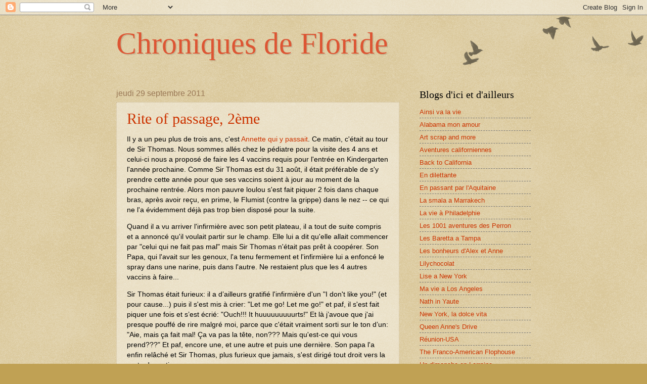

--- FILE ---
content_type: text/html; charset=UTF-8
request_url: https://chroniquesdefloride.blogspot.com/2011/09/
body_size: 16564
content:
<!DOCTYPE html>
<html class='v2' dir='ltr' lang='fr'>
<head>
<link href='https://www.blogger.com/static/v1/widgets/4128112664-css_bundle_v2.css' rel='stylesheet' type='text/css'/>
<meta content='width=1100' name='viewport'/>
<meta content='text/html; charset=UTF-8' http-equiv='Content-Type'/>
<meta content='blogger' name='generator'/>
<link href='https://chroniquesdefloride.blogspot.com/favicon.ico' rel='icon' type='image/x-icon'/>
<link href='http://chroniquesdefloride.blogspot.com/2011/09/' rel='canonical'/>
<link rel="alternate" type="application/atom+xml" title="Chroniques de Floride - Atom" href="https://chroniquesdefloride.blogspot.com/feeds/posts/default" />
<link rel="alternate" type="application/rss+xml" title="Chroniques de Floride - RSS" href="https://chroniquesdefloride.blogspot.com/feeds/posts/default?alt=rss" />
<link rel="service.post" type="application/atom+xml" title="Chroniques de Floride - Atom" href="https://www.blogger.com/feeds/1086933613434015689/posts/default" />
<!--Can't find substitution for tag [blog.ieCssRetrofitLinks]-->
<meta content='http://chroniquesdefloride.blogspot.com/2011/09/' property='og:url'/>
<meta content='Chroniques de Floride' property='og:title'/>
<meta content='' property='og:description'/>
<title>Chroniques de Floride: septembre 2011</title>
<style id='page-skin-1' type='text/css'><!--
/*
-----------------------------------------------
Blogger Template Style
Name:     Watermark
Designer: Blogger
URL:      www.blogger.com
----------------------------------------------- */
/* Use this with templates/1ktemplate-*.html */
/* Content
----------------------------------------------- */
body {
font: normal normal 14px Arial, Tahoma, Helvetica, FreeSans, sans-serif;
color: #333333;
background: #c0a154 url(https://resources.blogblog.com/blogblog/data/1kt/watermark/body_background_birds.png) repeat scroll top left;
}
html body .content-outer {
min-width: 0;
max-width: 100%;
width: 100%;
}
.content-outer {
font-size: 92%;
}
a:link {
text-decoration:none;
color: #cc3300;
}
a:visited {
text-decoration:none;
color: #993322;
}
a:hover {
text-decoration:underline;
color: #ff3300;
}
.body-fauxcolumns .cap-top {
margin-top: 30px;
background: transparent url(https://resources.blogblog.com/blogblog/data/1kt/watermark/body_overlay_birds.png) no-repeat scroll top right;
height: 121px;
}
.content-inner {
padding: 0;
}
/* Header
----------------------------------------------- */
.header-inner .Header .titlewrapper,
.header-inner .Header .descriptionwrapper {
padding-left: 20px;
padding-right: 20px;
}
.Header h1 {
font: normal normal 60px Georgia, Utopia, 'Palatino Linotype', Palatino, serif;
color: #dd5533;
text-shadow: 2px 2px rgba(0, 0, 0, .1);
}
.Header h1 a {
color: #dd5533;
}
.Header .description {
font-size: 140%;
color: #997755;
}
/* Tabs
----------------------------------------------- */
.tabs-inner .section {
margin: 0 20px;
}
.tabs-inner .PageList, .tabs-inner .LinkList, .tabs-inner .Labels {
margin-left: -11px;
margin-right: -11px;
background-color: transparent;
border-top: 0 solid #ffffff;
border-bottom: 0 solid #ffffff;
-moz-box-shadow: 0 0 0 rgba(0, 0, 0, .3);
-webkit-box-shadow: 0 0 0 rgba(0, 0, 0, .3);
-goog-ms-box-shadow: 0 0 0 rgba(0, 0, 0, .3);
box-shadow: 0 0 0 rgba(0, 0, 0, .3);
}
.tabs-inner .PageList .widget-content,
.tabs-inner .LinkList .widget-content,
.tabs-inner .Labels .widget-content {
margin: -3px -11px;
background: transparent none  no-repeat scroll right;
}
.tabs-inner .widget ul {
padding: 2px 25px;
max-height: 34px;
background: transparent none no-repeat scroll left;
}
.tabs-inner .widget li {
border: none;
}
.tabs-inner .widget li a {
display: inline-block;
padding: .25em 1em;
font: normal normal 20px Georgia, Utopia, 'Palatino Linotype', Palatino, serif;
color: #cc3300;
border-right: 1px solid #c0a154;
}
.tabs-inner .widget li:first-child a {
border-left: 1px solid #c0a154;
}
.tabs-inner .widget li.selected a, .tabs-inner .widget li a:hover {
color: #000000;
}
/* Headings
----------------------------------------------- */
h2 {
font: normal normal 20px Georgia, Utopia, 'Palatino Linotype', Palatino, serif;
color: #000000;
margin: 0 0 .5em;
}
h2.date-header {
font: normal normal 16px Arial, Tahoma, Helvetica, FreeSans, sans-serif;
color: #997755;
}
/* Main
----------------------------------------------- */
.main-inner .column-center-inner,
.main-inner .column-left-inner,
.main-inner .column-right-inner {
padding: 0 5px;
}
.main-outer {
margin-top: 0;
background: transparent none no-repeat scroll top left;
}
.main-inner {
padding-top: 30px;
}
.main-cap-top {
position: relative;
}
.main-cap-top .cap-right {
position: absolute;
height: 0;
width: 100%;
bottom: 0;
background: transparent none repeat-x scroll bottom center;
}
.main-cap-top .cap-left {
position: absolute;
height: 245px;
width: 280px;
right: 0;
bottom: 0;
background: transparent none no-repeat scroll bottom left;
}
/* Posts
----------------------------------------------- */
.post-outer {
padding: 15px 20px;
margin: 0 0 25px;
background: transparent url(https://resources.blogblog.com/blogblog/data/1kt/watermark/post_background_birds.png) repeat scroll top left;
_background-image: none;
border: dotted 1px #ccbb99;
-moz-box-shadow: 0 0 0 rgba(0, 0, 0, .1);
-webkit-box-shadow: 0 0 0 rgba(0, 0, 0, .1);
-goog-ms-box-shadow: 0 0 0 rgba(0, 0, 0, .1);
box-shadow: 0 0 0 rgba(0, 0, 0, .1);
}
h3.post-title {
font: normal normal 30px Georgia, Utopia, 'Palatino Linotype', Palatino, serif;
margin: 0;
}
.comments h4 {
font: normal normal 30px Georgia, Utopia, 'Palatino Linotype', Palatino, serif;
margin: 1em 0 0;
}
.post-body {
font-size: 105%;
line-height: 1.5;
position: relative;
}
.post-header {
margin: 0 0 1em;
color: #997755;
}
.post-footer {
margin: 10px 0 0;
padding: 10px 0 0;
color: #997755;
border-top: dashed 1px #777777;
}
#blog-pager {
font-size: 140%
}
#comments .comment-author {
padding-top: 1.5em;
border-top: dashed 1px #777777;
background-position: 0 1.5em;
}
#comments .comment-author:first-child {
padding-top: 0;
border-top: none;
}
.avatar-image-container {
margin: .2em 0 0;
}
/* Comments
----------------------------------------------- */
.comments .comments-content .icon.blog-author {
background-repeat: no-repeat;
background-image: url([data-uri]);
}
.comments .comments-content .loadmore a {
border-top: 1px solid #777777;
border-bottom: 1px solid #777777;
}
.comments .continue {
border-top: 2px solid #777777;
}
/* Widgets
----------------------------------------------- */
.widget ul, .widget #ArchiveList ul.flat {
padding: 0;
list-style: none;
}
.widget ul li, .widget #ArchiveList ul.flat li {
padding: .35em 0;
text-indent: 0;
border-top: dashed 1px #777777;
}
.widget ul li:first-child, .widget #ArchiveList ul.flat li:first-child {
border-top: none;
}
.widget .post-body ul {
list-style: disc;
}
.widget .post-body ul li {
border: none;
}
.widget .zippy {
color: #777777;
}
.post-body img, .post-body .tr-caption-container, .Profile img, .Image img,
.BlogList .item-thumbnail img {
padding: 5px;
background: #fff;
-moz-box-shadow: 1px 1px 5px rgba(0, 0, 0, .5);
-webkit-box-shadow: 1px 1px 5px rgba(0, 0, 0, .5);
-goog-ms-box-shadow: 1px 1px 5px rgba(0, 0, 0, .5);
box-shadow: 1px 1px 5px rgba(0, 0, 0, .5);
}
.post-body img, .post-body .tr-caption-container {
padding: 8px;
}
.post-body .tr-caption-container {
color: #333333;
}
.post-body .tr-caption-container img {
padding: 0;
background: transparent;
border: none;
-moz-box-shadow: 0 0 0 rgba(0, 0, 0, .1);
-webkit-box-shadow: 0 0 0 rgba(0, 0, 0, .1);
-goog-ms-box-shadow: 0 0 0 rgba(0, 0, 0, .1);
box-shadow: 0 0 0 rgba(0, 0, 0, .1);
}
/* Footer
----------------------------------------------- */
.footer-outer {
color:#ccbb99;
background: #330000 url(https://resources.blogblog.com/blogblog/data/1kt/watermark/body_background_navigator.png) repeat scroll top left;
}
.footer-outer a {
color: #ff7755;
}
.footer-outer a:visited {
color: #dd5533;
}
.footer-outer a:hover {
color: #ff9977;
}
.footer-outer .widget h2 {
color: #eeddbb;
}
/* Mobile
----------------------------------------------- */
body.mobile  {
background-size: 100% auto;
}
.mobile .body-fauxcolumn-outer {
background: transparent none repeat scroll top left;
}
html .mobile .mobile-date-outer {
border-bottom: none;
background: transparent url(https://resources.blogblog.com/blogblog/data/1kt/watermark/post_background_birds.png) repeat scroll top left;
_background-image: none;
margin-bottom: 10px;
}
.mobile .main-inner .date-outer {
padding: 0;
}
.mobile .main-inner .date-header {
margin: 10px;
}
.mobile .main-cap-top {
z-index: -1;
}
.mobile .content-outer {
font-size: 100%;
}
.mobile .post-outer {
padding: 10px;
}
.mobile .main-cap-top .cap-left {
background: transparent none no-repeat scroll bottom left;
}
.mobile .body-fauxcolumns .cap-top {
margin: 0;
}
.mobile-link-button {
background: transparent url(https://resources.blogblog.com/blogblog/data/1kt/watermark/post_background_birds.png) repeat scroll top left;
}
.mobile-link-button a:link, .mobile-link-button a:visited {
color: #cc3300;
}
.mobile-index-date .date-header {
color: #997755;
}
.mobile-index-contents {
color: #333333;
}
.mobile .tabs-inner .section {
margin: 0;
}
.mobile .tabs-inner .PageList {
margin-left: 0;
margin-right: 0;
}
.mobile .tabs-inner .PageList .widget-content {
margin: 0;
color: #000000;
background: transparent url(https://resources.blogblog.com/blogblog/data/1kt/watermark/post_background_birds.png) repeat scroll top left;
}
.mobile .tabs-inner .PageList .widget-content .pagelist-arrow {
border-left: 1px solid #c0a154;
}

--></style>
<style id='template-skin-1' type='text/css'><!--
body {
min-width: 860px;
}
.content-outer, .content-fauxcolumn-outer, .region-inner {
min-width: 860px;
max-width: 860px;
_width: 860px;
}
.main-inner .columns {
padding-left: 0px;
padding-right: 260px;
}
.main-inner .fauxcolumn-center-outer {
left: 0px;
right: 260px;
/* IE6 does not respect left and right together */
_width: expression(this.parentNode.offsetWidth -
parseInt("0px") -
parseInt("260px") + 'px');
}
.main-inner .fauxcolumn-left-outer {
width: 0px;
}
.main-inner .fauxcolumn-right-outer {
width: 260px;
}
.main-inner .column-left-outer {
width: 0px;
right: 100%;
margin-left: -0px;
}
.main-inner .column-right-outer {
width: 260px;
margin-right: -260px;
}
#layout {
min-width: 0;
}
#layout .content-outer {
min-width: 0;
width: 800px;
}
#layout .region-inner {
min-width: 0;
width: auto;
}
body#layout div.add_widget {
padding: 8px;
}
body#layout div.add_widget a {
margin-left: 32px;
}
--></style>
<link href='https://www.blogger.com/dyn-css/authorization.css?targetBlogID=1086933613434015689&amp;zx=1ba00250-d9fd-4987-aba0-c9a5592c0b0a' media='none' onload='if(media!=&#39;all&#39;)media=&#39;all&#39;' rel='stylesheet'/><noscript><link href='https://www.blogger.com/dyn-css/authorization.css?targetBlogID=1086933613434015689&amp;zx=1ba00250-d9fd-4987-aba0-c9a5592c0b0a' rel='stylesheet'/></noscript>
<meta name='google-adsense-platform-account' content='ca-host-pub-1556223355139109'/>
<meta name='google-adsense-platform-domain' content='blogspot.com'/>

</head>
<body class='loading variant-birds'>
<div class='navbar section' id='navbar' name='Navbar'><div class='widget Navbar' data-version='1' id='Navbar1'><script type="text/javascript">
    function setAttributeOnload(object, attribute, val) {
      if(window.addEventListener) {
        window.addEventListener('load',
          function(){ object[attribute] = val; }, false);
      } else {
        window.attachEvent('onload', function(){ object[attribute] = val; });
      }
    }
  </script>
<div id="navbar-iframe-container"></div>
<script type="text/javascript" src="https://apis.google.com/js/platform.js"></script>
<script type="text/javascript">
      gapi.load("gapi.iframes:gapi.iframes.style.bubble", function() {
        if (gapi.iframes && gapi.iframes.getContext) {
          gapi.iframes.getContext().openChild({
              url: 'https://www.blogger.com/navbar/1086933613434015689?origin\x3dhttps://chroniquesdefloride.blogspot.com',
              where: document.getElementById("navbar-iframe-container"),
              id: "navbar-iframe"
          });
        }
      });
    </script><script type="text/javascript">
(function() {
var script = document.createElement('script');
script.type = 'text/javascript';
script.src = '//pagead2.googlesyndication.com/pagead/js/google_top_exp.js';
var head = document.getElementsByTagName('head')[0];
if (head) {
head.appendChild(script);
}})();
</script>
</div></div>
<div class='body-fauxcolumns'>
<div class='fauxcolumn-outer body-fauxcolumn-outer'>
<div class='cap-top'>
<div class='cap-left'></div>
<div class='cap-right'></div>
</div>
<div class='fauxborder-left'>
<div class='fauxborder-right'></div>
<div class='fauxcolumn-inner'>
</div>
</div>
<div class='cap-bottom'>
<div class='cap-left'></div>
<div class='cap-right'></div>
</div>
</div>
</div>
<div class='content'>
<div class='content-fauxcolumns'>
<div class='fauxcolumn-outer content-fauxcolumn-outer'>
<div class='cap-top'>
<div class='cap-left'></div>
<div class='cap-right'></div>
</div>
<div class='fauxborder-left'>
<div class='fauxborder-right'></div>
<div class='fauxcolumn-inner'>
</div>
</div>
<div class='cap-bottom'>
<div class='cap-left'></div>
<div class='cap-right'></div>
</div>
</div>
</div>
<div class='content-outer'>
<div class='content-cap-top cap-top'>
<div class='cap-left'></div>
<div class='cap-right'></div>
</div>
<div class='fauxborder-left content-fauxborder-left'>
<div class='fauxborder-right content-fauxborder-right'></div>
<div class='content-inner'>
<header>
<div class='header-outer'>
<div class='header-cap-top cap-top'>
<div class='cap-left'></div>
<div class='cap-right'></div>
</div>
<div class='fauxborder-left header-fauxborder-left'>
<div class='fauxborder-right header-fauxborder-right'></div>
<div class='region-inner header-inner'>
<div class='header section' id='header' name='En-tête'><div class='widget Header' data-version='1' id='Header1'>
<div id='header-inner'>
<div class='titlewrapper'>
<h1 class='title'>
<a href='https://chroniquesdefloride.blogspot.com/'>
Chroniques de Floride
</a>
</h1>
</div>
<div class='descriptionwrapper'>
<p class='description'><span>
</span></p>
</div>
</div>
</div></div>
</div>
</div>
<div class='header-cap-bottom cap-bottom'>
<div class='cap-left'></div>
<div class='cap-right'></div>
</div>
</div>
</header>
<div class='tabs-outer'>
<div class='tabs-cap-top cap-top'>
<div class='cap-left'></div>
<div class='cap-right'></div>
</div>
<div class='fauxborder-left tabs-fauxborder-left'>
<div class='fauxborder-right tabs-fauxborder-right'></div>
<div class='region-inner tabs-inner'>
<div class='tabs no-items section' id='crosscol' name='Toutes les colonnes'></div>
<div class='tabs no-items section' id='crosscol-overflow' name='Cross-Column 2'></div>
</div>
</div>
<div class='tabs-cap-bottom cap-bottom'>
<div class='cap-left'></div>
<div class='cap-right'></div>
</div>
</div>
<div class='main-outer'>
<div class='main-cap-top cap-top'>
<div class='cap-left'></div>
<div class='cap-right'></div>
</div>
<div class='fauxborder-left main-fauxborder-left'>
<div class='fauxborder-right main-fauxborder-right'></div>
<div class='region-inner main-inner'>
<div class='columns fauxcolumns'>
<div class='fauxcolumn-outer fauxcolumn-center-outer'>
<div class='cap-top'>
<div class='cap-left'></div>
<div class='cap-right'></div>
</div>
<div class='fauxborder-left'>
<div class='fauxborder-right'></div>
<div class='fauxcolumn-inner'>
</div>
</div>
<div class='cap-bottom'>
<div class='cap-left'></div>
<div class='cap-right'></div>
</div>
</div>
<div class='fauxcolumn-outer fauxcolumn-left-outer'>
<div class='cap-top'>
<div class='cap-left'></div>
<div class='cap-right'></div>
</div>
<div class='fauxborder-left'>
<div class='fauxborder-right'></div>
<div class='fauxcolumn-inner'>
</div>
</div>
<div class='cap-bottom'>
<div class='cap-left'></div>
<div class='cap-right'></div>
</div>
</div>
<div class='fauxcolumn-outer fauxcolumn-right-outer'>
<div class='cap-top'>
<div class='cap-left'></div>
<div class='cap-right'></div>
</div>
<div class='fauxborder-left'>
<div class='fauxborder-right'></div>
<div class='fauxcolumn-inner'>
</div>
</div>
<div class='cap-bottom'>
<div class='cap-left'></div>
<div class='cap-right'></div>
</div>
</div>
<!-- corrects IE6 width calculation -->
<div class='columns-inner'>
<div class='column-center-outer'>
<div class='column-center-inner'>
<div class='main section' id='main' name='Principal'><div class='widget Blog' data-version='1' id='Blog1'>
<div class='blog-posts hfeed'>

          <div class="date-outer">
        
<h2 class='date-header'><span>jeudi 29 septembre 2011</span></h2>

          <div class="date-posts">
        
<div class='post-outer'>
<div class='post hentry uncustomized-post-template' itemprop='blogPost' itemscope='itemscope' itemtype='http://schema.org/BlogPosting'>
<meta content='1086933613434015689' itemprop='blogId'/>
<meta content='3196928292547480815' itemprop='postId'/>
<a name='3196928292547480815'></a>
<h3 class='post-title entry-title' itemprop='name'>
<a href='https://chroniquesdefloride.blogspot.com/2011/09/rite-of-passage-2eme.html'>Rite of passage, 2ème</a>
</h3>
<div class='post-header'>
<div class='post-header-line-1'></div>
</div>
<div class='post-body entry-content' id='post-body-3196928292547480815' itemprop='description articleBody'>
<span class="Apple-style-span" ><p class="MsoNormal" style="font-family: arial; "><span class="apple-style-span"><span lang="FR" style="font-family: Arial;color:black;mso-ansi-language:FR">Il y a un peu plus de trois ans, c'est <a href="http://chroniquesdefloride.blogspot.com/2008/05/rite-of-passage.html">Annette qui y passait</a>. Ce matin, c'était au tour de Sir Thomas. Nous sommes allés chez le pédiatre pour la visite des 4 ans et celui-ci nous a proposé de faire les 4 vaccins requis pour l'entrée en Kindergarten l'année prochaine. Comme Sir Thomas est du 31 août, il était préférable de s'y prendre cette année pour que ses vaccins soient à jour au moment de la prochaine rentrée. Alors mon pauvre loulou s'est fait piquer 2 fois dans chaque bras, après avoir reçu, en prime, le Flumist (contre la grippe) dans le nez -- ce qui ne l'a évidemment déjà pas trop bien disposé pour la suite. </span></span></p><p class="MsoNormal" style="font-family: arial; "><span class="apple-style-span"><span lang="FR" style="font-family: Arial;color:black;mso-ansi-language:FR">Quand il a vu arriver l'infirmière avec son petit plateau, il a tout de suite compris et a annoncé qu'il voulait partir sur le champ. Elle lui a dit qu'elle allait commencer par "celui qui ne fait pas mal" mais Sir Thomas n'était pas prêt à coopérer. Son Papa, qui l'avait sur les genoux, l'a tenu fermement et l'infirmière lui a enfoncé le spray dans une narine, puis dans l'autre. Ne restaient plus que les 4 autres vaccins à faire...</span></span></p>  <p class="MsoNormal" style="font-family: arial; "><span class="apple-style-span"><span lang="FR" style="font-family: Arial;color:black;mso-ansi-language:FR">Sir Thomas était furieux: il a d&#8217;ailleurs gratifié l'infirmière d'un "I don't like you!" (et pour cause...) puis il s'est mis à crier: "Let me go! Let me go!" et paf, il s'est fait piquer une fois et s&#8217;est écrié: "Ouch!!! It huuuuuuuuurts!" Et là j&#8217;avoue que j'ai presque pouffé de rire malgré moi, parce que c'était vraiment sorti sur le ton d&#8217;un: "Aie, mais ça fait mal! Ça va pas la tête, non??? Mais qu'est-ce qui vous prend???" Et paf, encore une, et une autre et puis une dernière. Son papa l'a enfin relâché et Sir Thomas, plus furieux que jamais, s'est dirigé tout droit vers la porte de sortie. <o:p></o:p></span></span></p>  <p class="MsoNormal" style="font-family: arial; "><span class="apple-style-span"><span lang="FR" style="font-family: Arial;color:black;mso-ansi-language:FR">Dans la voiture, on en a pris pour notre grade, comme quoi il avait eu super mal, qu'on l'avait eu parce qu'on ne l'avait pas prévenu, et que franchement il ne remettrait plus jamais les pieds chez ce docteur là! Il était vraiment fâché et nous le faisait bien savoir! </span></span></p><p class="MsoNormal" style="font-family: arial; "><span class="apple-style-span"><span lang="FR" style="font-family: Arial;color:black;mso-ansi-language:FR">Un quart d'heure plus tard, nous le déposions a l'école, et le soir, il racontait sa visite beaucoup plus calmement, comme un lointain souvenir...</span></span><span lang="FR" style="font-family:Arial;color:black;mso-ansi-language:FR"><o:p></o:p></span></p></span>
<div style='clear: both;'></div>
</div>
<div class='post-footer'>
<div class='post-footer-line post-footer-line-1'>
<span class='post-author vcard'>
Publié par
<span class='fn' itemprop='author' itemscope='itemscope' itemtype='http://schema.org/Person'>
<meta content='https://www.blogger.com/profile/07032789224043446506' itemprop='url'/>
<a class='g-profile' href='https://www.blogger.com/profile/07032789224043446506' rel='author' title='author profile'>
<span itemprop='name'>Flo</span>
</a>
</span>
</span>
<span class='post-timestamp'>
sur Chroniques de Floride
<meta content='http://chroniquesdefloride.blogspot.com/2011/09/rite-of-passage-2eme.html' itemprop='url'/>
<a class='timestamp-link' href='https://chroniquesdefloride.blogspot.com/2011/09/rite-of-passage-2eme.html' rel='bookmark' title='permanent link'><abbr class='published' itemprop='datePublished' title='2011-09-29T18:38:00-04:00'>18:38</abbr></a>
</span>
<span class='post-comment-link'>
<a class='comment-link' href='https://www.blogger.com/comment/fullpage/post/1086933613434015689/3196928292547480815' onclick=''>
Aucun commentaire:
  </a>
</span>
<span class='post-icons'>
</span>
<div class='post-share-buttons goog-inline-block'>
</div>
</div>
<div class='post-footer-line post-footer-line-2'>
<span class='post-labels'>
Libellés :
<a href='https://chroniquesdefloride.blogspot.com/search/label/Annette' rel='tag'>Annette</a>,
<a href='https://chroniquesdefloride.blogspot.com/search/label/Ecole' rel='tag'>Ecole</a>,
<a href='https://chroniquesdefloride.blogspot.com/search/label/Sir%20Thomas' rel='tag'>Sir Thomas</a>
</span>
</div>
<div class='post-footer-line post-footer-line-3'>
<span class='post-location'>
</span>
</div>
</div>
</div>
</div>

          </div></div>
        

          <div class="date-outer">
        
<h2 class='date-header'><span>mardi 27 septembre 2011</span></h2>

          <div class="date-posts">
        
<div class='post-outer'>
<div class='post hentry uncustomized-post-template' itemprop='blogPost' itemscope='itemscope' itemtype='http://schema.org/BlogPosting'>
<meta content='https://blogger.googleusercontent.com/img/b/R29vZ2xl/AVvXsEixGuhYtpvCDD0RRg2XBHFg2__ZnChsrNcc23Zztyz4jMD5_LTUm1jyPm38qBITTM791QVhSJq56NXntcXkY2CmgEiTAv06pzN_od37yQeIYwhinLxxCCTsJ5PIA_g-MlsH1Xx1mi3LWtk/s320/IMG_0436.JPG' itemprop='image_url'/>
<meta content='1086933613434015689' itemprop='blogId'/>
<meta content='2614420410042425218' itemprop='postId'/>
<a name='2614420410042425218'></a>
<h3 class='post-title entry-title' itemprop='name'>
<a href='https://chroniquesdefloride.blogspot.com/2011/09/happiness-project.html'>The Happiness Project</a>
</h3>
<div class='post-header'>
<div class='post-header-line-1'></div>
</div>
<div class='post-body entry-content' id='post-body-2614420410042425218' itemprop='description articleBody'>
<div style="text-align: left;"><span class="Apple-style-span"><span class="apple-style-span"><span lang="FR" style="color: black; ">Pendant nos vacances dans l'Oregon, cet été, je suis tombée sur un article dans un magazine écrit par l'auteure d'un livre sur le bonheur, la joie de vivre. L'article m'avait bien plu et je m'étais dit qu'à l'occasion, je jetterais un coup d'</span></span><span class="apple-style-span"><span lang="FR" style="color: black; ">œ</span></span><span class="apple-style-span"><span lang="FR" style="color: black; ">il sur le bouquin.<br /></span></span><span class="Apple-style-span">Quelques jours plus tard, mon chéri et moi sommes allés faire un tour au centre-ville de Portland pour y déjeuner dans notre restaurant, <a href="http://www.mccormickandschmicks.com/locations/portland-oregon/portland-oregon/sw12thave.aspx">Jake's</a> (que nous avions choisi comme traiteur à notre mariage), et déambuler dans la librairie mythique de la ville, <a href="http://www.powells.com/">Powell's</a>.</span></span></div><p class="MsoNormal"><span class="Apple-style-span"><span class="Apple-style-span"><img alt="" border="0" id="BLOGGER_PHOTO_ID_5657222222726671938" src="https://blogger.googleusercontent.com/img/b/R29vZ2xl/AVvXsEixGuhYtpvCDD0RRg2XBHFg2__ZnChsrNcc23Zztyz4jMD5_LTUm1jyPm38qBITTM791QVhSJq56NXntcXkY2CmgEiTAv06pzN_od37yQeIYwhinLxxCCTsJ5PIA_g-MlsH1Xx1mi3LWtk/s320/IMG_0436.JPG" style="display:block; margin:0px auto 10px; text-align:center;cursor:pointer; cursor:hand;width: 320px; height: 240px;" /></span><span class="Apple-style-span">Arrivés vers 11 heures, nous avons décidé de passer un peu de temps dans Powell's avant d'aller manger, pour mieux y retourner après le repas.  Powell's, c'est plusieurs niveaux hébergeant de multiples salles auxquelles sont attribuées des couleurs qui permettent de s&#8217;y retrouver. Après avoir passé un bon moment dans l'entrée à consulter les magazines français et les nouveautés, j'ai repensé à mon livre et me suis dirigée vers le rayon <i>self-help</i>. Mais malheureusement, je ne me souvenais ni du nom de l'auteure, ni du titre, à part le mot "happiness". J'ai tapé le terme sur l'un des ordinateurs du magasin, mais des centaines de titres sont apparus.  Alors j'ai fait le tour du rayon en me disant que peut-être, avec un  peu de chance, le livre serait mis en évidence comme certains best-sellers ou que je réussirais à le trouver en passant en revue chaque étagère. Une aiguille dans une botte de foin, quoi.<br /></span><span class="apple-style-span"><span lang="FR" style="color: black; ">Bredouille, je suis partie retrouver mon chéri à l'entrée de la librairie pour aller déjeuner.  Nous nous sommes régalés, comme toujours, chez Jake&#8217;s. <span> </span>Quelque verres de Pinot (noir pour lui, gris pour moi) plus tard, nous retournions à Powell's.  Mais toujours pas moyen de me souvenir du titre et de l'auteure de mon livre. Mon seul souvenir était sa couverture jaune et bleue aperçue dans le magazine.  Je suis quand même repassée au rayon<i> self-help,</i> ai reconsulté l'ordi et repassé en revue toutes les étagères (je sais, je sais, c&#8217;est mon côté quelque peu obsessif&#8230;) mais toujours rien.  Alors j'ai laissé tomber, et me suis dirigée vers les livres en français, puis les livres en anglais, pour les enfants.  Là, j'ai trouvé mon bonheur. </span></span><span class="apple-style-span"><span lang="FR" style="color: black; ">Il ne me restait plus que quelques minutes avant d'aller retrouver mon chéri à l'entrée quand j&#8217;ai remarqué au loin, le long du mur, des livres d'autocollants, dont un de Batman, qui  pourrait occuper mon loulou à l'aéroport ou dans l'avion le jour du retour.  Je suis allée y voir d'un peu plus près, et là, du coin de l'</span></span><span class="apple-style-span"><span lang="FR" style="color: black; ">œ</span></span><span class="apple-style-span"><span lang="FR" style="color: black; ">il, une couverture de couleur bleue a attiré mon attention.  Et bien oui, vous l'avez deviné, c'était un exemplaire du livre que j'avais désespérément cherché:<i> <a href="http://www.happiness-project.com/">The Happiness Project</a> </i>de Gretchen Rubin.  Il était là, dans la pièce consacrée à la littérature enfantine, parmi les livres d&#8217;autocollants, pas du tout à sa place, mais là, comme pour moi.  J'en étais étourdie et ai même plusieurs fois répété à voix haute " C'est pas vrai, c'est pas possible".  Alors bien sûr, je ne l'ai même pas feuilleté.  Puisqu'il m&#8217;avait trouvé, je ne pouvais que l'adopter et en faire mon livre de chevet... Incroyable, non?  </span></span></span></p>
<div style='clear: both;'></div>
</div>
<div class='post-footer'>
<div class='post-footer-line post-footer-line-1'>
<span class='post-author vcard'>
Publié par
<span class='fn' itemprop='author' itemscope='itemscope' itemtype='http://schema.org/Person'>
<meta content='https://www.blogger.com/profile/07032789224043446506' itemprop='url'/>
<a class='g-profile' href='https://www.blogger.com/profile/07032789224043446506' rel='author' title='author profile'>
<span itemprop='name'>Flo</span>
</a>
</span>
</span>
<span class='post-timestamp'>
sur Chroniques de Floride
<meta content='http://chroniquesdefloride.blogspot.com/2011/09/happiness-project.html' itemprop='url'/>
<a class='timestamp-link' href='https://chroniquesdefloride.blogspot.com/2011/09/happiness-project.html' rel='bookmark' title='permanent link'><abbr class='published' itemprop='datePublished' title='2011-09-27T20:54:00-04:00'>20:54</abbr></a>
</span>
<span class='post-comment-link'>
<a class='comment-link' href='https://www.blogger.com/comment/fullpage/post/1086933613434015689/2614420410042425218' onclick=''>
7&#160;commentaires:
  </a>
</span>
<span class='post-icons'>
</span>
<div class='post-share-buttons goog-inline-block'>
</div>
</div>
<div class='post-footer-line post-footer-line-2'>
<span class='post-labels'>
Libellés :
<a href='https://chroniquesdefloride.blogspot.com/search/label/Oregon' rel='tag'>Oregon</a>
</span>
</div>
<div class='post-footer-line post-footer-line-3'>
<span class='post-location'>
</span>
</div>
</div>
</div>
</div>

          </div></div>
        

          <div class="date-outer">
        
<h2 class='date-header'><span>lundi 26 septembre 2011</span></h2>

          <div class="date-posts">
        
<div class='post-outer'>
<div class='post hentry uncustomized-post-template' itemprop='blogPost' itemscope='itemscope' itemtype='http://schema.org/BlogPosting'>
<meta content='1086933613434015689' itemprop='blogId'/>
<meta content='599819278878304850' itemprop='postId'/>
<a name='599819278878304850'></a>
<h3 class='post-title entry-title' itemprop='name'>
<a href='https://chroniquesdefloride.blogspot.com/2011/09/envie-dautomne.html'>Envie d'automne</a>
</h3>
<div class='post-header'>
<div class='post-header-line-1'></div>
</div>
<div class='post-body entry-content' id='post-body-599819278878304850' itemprop='description articleBody'>
<span class="Apple-style-span"  ><span style="text-align: -webkit-auto; ">J'ai une de ces envies d'automne!!!  De temps gris et d'un peu de fraîcheur.  De couverture le soir sur le canapé et de couette le matin au réveil.  De chaussettes et de foulards.  Mais malgré le calendrier, il va me falloir attendre encore quelques semaines.  Heureusement, les vitrines ont pris les couleurs de saison, "orange et brun," et, c'est décidé, ce weekend, je fais entrer l'automne chez moi.  Des citrouilles, des feuilles mortes, des bougies parfumées, une nappe à carreaux, un gâteau à la cannelle au four.  Même s'il continue de faire 30 degrés dehors, je déclare la période estivale terminée, non mais.  De toute façon, l</span><span style="text-align: -webkit-auto; ">es jours raccourcissent et l'eau du Golfe ne fait plus que 28 degrés, alors je ne fais que prendre un peu d'avance sur ma saison préférée...</span></span><div><span style="font-family: arial; text-align: -webkit-auto; font-size: small; "><br /></span></div>
<div style='clear: both;'></div>
</div>
<div class='post-footer'>
<div class='post-footer-line post-footer-line-1'>
<span class='post-author vcard'>
Publié par
<span class='fn' itemprop='author' itemscope='itemscope' itemtype='http://schema.org/Person'>
<meta content='https://www.blogger.com/profile/07032789224043446506' itemprop='url'/>
<a class='g-profile' href='https://www.blogger.com/profile/07032789224043446506' rel='author' title='author profile'>
<span itemprop='name'>Flo</span>
</a>
</span>
</span>
<span class='post-timestamp'>
sur Chroniques de Floride
<meta content='http://chroniquesdefloride.blogspot.com/2011/09/envie-dautomne.html' itemprop='url'/>
<a class='timestamp-link' href='https://chroniquesdefloride.blogspot.com/2011/09/envie-dautomne.html' rel='bookmark' title='permanent link'><abbr class='published' itemprop='datePublished' title='2011-09-26T14:19:00-04:00'>14:19</abbr></a>
</span>
<span class='post-comment-link'>
<a class='comment-link' href='https://www.blogger.com/comment/fullpage/post/1086933613434015689/599819278878304850' onclick=''>
3&#160;commentaires:
  </a>
</span>
<span class='post-icons'>
</span>
<div class='post-share-buttons goog-inline-block'>
</div>
</div>
<div class='post-footer-line post-footer-line-2'>
<span class='post-labels'>
Libellés :
<a href='https://chroniquesdefloride.blogspot.com/search/label/Floride' rel='tag'>Floride</a>
</span>
</div>
<div class='post-footer-line post-footer-line-3'>
<span class='post-location'>
</span>
</div>
</div>
</div>
</div>

          </div></div>
        

          <div class="date-outer">
        
<h2 class='date-header'><span>dimanche 4 septembre 2011</span></h2>

          <div class="date-posts">
        
<div class='post-outer'>
<div class='post hentry uncustomized-post-template' itemprop='blogPost' itemscope='itemscope' itemtype='http://schema.org/BlogPosting'>
<meta content='https://blogger.googleusercontent.com/img/b/R29vZ2xl/AVvXsEgR7K8Y2gmuwJ5hgotHT_ojtqB6Jlcb-Eta9yz2j7l2bhVyqB5r2DI7L7xSBEzBGZqTqHuu7EoxHQOp90BjvSsqZtet7TYJWqyGho1K2Ygmp6Pwj46vKAlw4-KU2-e92-5L1RzbiJ_8O88/s320/IMG_1815.JPG' itemprop='image_url'/>
<meta content='1086933613434015689' itemprop='blogId'/>
<meta content='2247303110626983077' itemprop='postId'/>
<a name='2247303110626983077'></a>
<h3 class='post-title entry-title' itemprop='name'>
<a href='https://chroniquesdefloride.blogspot.com/2011/09/fete-danniversaire.html'>Fête d'anniversaire</a>
</h3>
<div class='post-header'>
<div class='post-header-line-1'></div>
</div>
<div class='post-body entry-content' id='post-body-2247303110626983077' itemprop='description articleBody'>
<div style="text-align: left;"><span class="Apple-style-span">Après le tourbillon de la rentrée ces 2 dernières semaines, nous prenons le temps, en ce weekend de Labor Day, de nous reposer, de nous retrouver. Le temps étant gris et un peu moins chaud que normal, nous en avons profité ce matin pour travailler dans le jardin et essayer de reprendre un peu le des<span class="Apple-style-span"><span lang="FR" style="color: black; ">sus sur la nature qui ici, en été, avec la pluie et la chaleur, est souvent la plus forte. Nous avons aussi fêté comme il se doit les 4 ans de Sir Thomas en compagnie de Papi et Mami: bouteille de <a href="http://www.bruno-mailliard.com/champagne.html">Champagne</a> bien fraîche arrivée tout droit de France, cadeaux, brunch, et un gâteau de Rice Crispies Treats fait maison avec un Spiderman dessus. Après avoir soufflé ses bougies et dégusté une part de son gâteau, Sir Thomas nous a tout simplement déclaré: "<i>It's the best birthday ever</i>". Que demander de plus?</span></span><span class="Apple-style-span"><span> </span></span>Ah que j&#8217;aime ces dimanches où on prend le temps...</span></div><div><div><div><span class="Apple-style-span"><br /></span></div><div><span class="Apple-style-span"><img alt="" border="0" id="BLOGGER_PHOTO_ID_5648635957151643538" src="https://blogger.googleusercontent.com/img/b/R29vZ2xl/AVvXsEgR7K8Y2gmuwJ5hgotHT_ojtqB6Jlcb-Eta9yz2j7l2bhVyqB5r2DI7L7xSBEzBGZqTqHuu7EoxHQOp90BjvSsqZtet7TYJWqyGho1K2Ygmp6Pwj46vKAlw4-KU2-e92-5L1RzbiJ_8O88/s320/IMG_1815.JPG" style="display: block; margin-top: 0px; margin-right: auto; margin-bottom: 10px; margin-left: auto; text-align: center; cursor: pointer; width: 240px; height: 320px; " /></span></div><div><div style="text-align: center;"><span class="Apple-style-span"><img alt="" border="0" id="BLOGGER_PHOTO_ID_5648634981440648370" src="https://blogger.googleusercontent.com/img/b/R29vZ2xl/AVvXsEhdxkELalUgTiW7btAtjQ-E0yZAKaePNSkHPBbXpgHQETBMLbU3DotMz7lvRpBZR-UM00FgAYcHloOg6MFcpmkMzXudkF3mmRujW2girbKGFZ7ON3aivp0NlN17eAS6f3arW31TBvi3YSY/s320/IMG_1812.JPG" style="display:block; margin:0px auto 10px; text-align:center;cursor:pointer; cursor:hand;width: 320px; height: 240px;" /></span></div><img alt="" border="0" id="BLOGGER_PHOTO_ID_5648634839547946018" src="https://blogger.googleusercontent.com/img/b/R29vZ2xl/AVvXsEhUoXOOBlzbqAbqVIHK1nX4N13ofQXJ1wy7e16UHL3CY_733VDf0Utk4WA34MULPagPJQyFfqbjz7eAWa1ghear0lhxknp8sbwhe2r7grjQNQ6bsqkg4O95A5YwK2bABuWhkXFuptdc9Tk/s320/IMG_1827b.jpg" style="display:block; margin:0px auto 10px; text-align:center;cursor:pointer; cursor:hand;width: 320px; height: 240px;" /><div style="text-align: center;"><img alt="" border="0" id="BLOGGER_PHOTO_ID_5648634732350408258" src="https://blogger.googleusercontent.com/img/b/R29vZ2xl/AVvXsEj6kNjK55FzQUZJMYkdSSfsnt2CaGFuJjiGT676XOGoHK2SBqPRedhEu55GuT_Ehas0f4mXiWx7_D8dlV7uA2LQ8XuvT5JG3bHIPxYJ1K2rgwkpepU4WzO-tgEyMgQkgUPJanF1Rl2M_sc/s320/IMG_1830.JPG" style="display:block; margin:0px auto 10px; text-align:center;cursor:pointer; cursor:hand;width: 320px; height: 240px;" /></div><img alt="" border="0" id="BLOGGER_PHOTO_ID_5648634508551196050" src="https://blogger.googleusercontent.com/img/b/R29vZ2xl/AVvXsEiOB0Ss_MZ58ExbSq1XojIpKWcdH7Uf9ikzKPLgrckjmJ_wS3jI6wAxF6tscIYRK2cAMHlvvJ9zGWYWvrPYb1J-jeXWQCg_EfJjc3atocDgxNsbd8NuzVwCbebkGRkByxo0nkDs_ZtBgRs/s320/IMG_1834.JPG" style="display:block; margin:0px auto 10px; text-align:center;cursor:pointer; cursor:hand;width: 240px; height: 320px;" /><div style="text-align: center;"><span class="Apple-style-span"><br /></span></div></div></div></div>
<div style='clear: both;'></div>
</div>
<div class='post-footer'>
<div class='post-footer-line post-footer-line-1'>
<span class='post-author vcard'>
Publié par
<span class='fn' itemprop='author' itemscope='itemscope' itemtype='http://schema.org/Person'>
<meta content='https://www.blogger.com/profile/07032789224043446506' itemprop='url'/>
<a class='g-profile' href='https://www.blogger.com/profile/07032789224043446506' rel='author' title='author profile'>
<span itemprop='name'>Flo</span>
</a>
</span>
</span>
<span class='post-timestamp'>
sur Chroniques de Floride
<meta content='http://chroniquesdefloride.blogspot.com/2011/09/fete-danniversaire.html' itemprop='url'/>
<a class='timestamp-link' href='https://chroniquesdefloride.blogspot.com/2011/09/fete-danniversaire.html' rel='bookmark' title='permanent link'><abbr class='published' itemprop='datePublished' title='2011-09-04T17:14:00-04:00'>17:14</abbr></a>
</span>
<span class='post-comment-link'>
<a class='comment-link' href='https://www.blogger.com/comment/fullpage/post/1086933613434015689/2247303110626983077' onclick=''>
4&#160;commentaires:
  </a>
</span>
<span class='post-icons'>
</span>
<div class='post-share-buttons goog-inline-block'>
</div>
</div>
<div class='post-footer-line post-footer-line-2'>
<span class='post-labels'>
Libellés :
<a href='https://chroniquesdefloride.blogspot.com/search/label/F%C3%AAtes' rel='tag'>Fêtes</a>,
<a href='https://chroniquesdefloride.blogspot.com/search/label/Sir%20Thomas' rel='tag'>Sir Thomas</a>
</span>
</div>
<div class='post-footer-line post-footer-line-3'>
<span class='post-location'>
</span>
</div>
</div>
</div>
</div>

        </div></div>
      
</div>
<div class='blog-pager' id='blog-pager'>
<span id='blog-pager-newer-link'>
<a class='blog-pager-newer-link' href='https://chroniquesdefloride.blogspot.com/search?updated-max=2011-11-20T11:04:00-05:00&amp;max-results=15&amp;reverse-paginate=true' id='Blog1_blog-pager-newer-link' title='Articles plus récents'>Articles plus récents</a>
</span>
<span id='blog-pager-older-link'>
<a class='blog-pager-older-link' href='https://chroniquesdefloride.blogspot.com/search?updated-max=2011-09-04T17:14:00-04:00&amp;max-results=15' id='Blog1_blog-pager-older-link' title='Articles plus anciens'>Articles plus anciens</a>
</span>
<a class='home-link' href='https://chroniquesdefloride.blogspot.com/'>Accueil</a>
</div>
<div class='clear'></div>
<div class='blog-feeds'>
<div class='feed-links'>
Inscription à :
<a class='feed-link' href='https://chroniquesdefloride.blogspot.com/feeds/posts/default' target='_blank' type='application/atom+xml'>Commentaires (Atom)</a>
</div>
</div>
</div></div>
</div>
</div>
<div class='column-left-outer'>
<div class='column-left-inner'>
<aside>
</aside>
</div>
</div>
<div class='column-right-outer'>
<div class='column-right-inner'>
<aside>
<div class='sidebar section' id='sidebar-right-1'><div class='widget LinkList' data-version='1' id='LinkList1'>
<h2>Blogs d'ici et d'ailleurs</h2>
<div class='widget-content'>
<ul>
<li><a href='http://ainsivalaviebb.blogspot.com/'>Ainsi va la vie</a></li>
<li><a href='http://alabamamonamour.canalblog.com/'>Alabama mon amour</a></li>
<li><a href='http://www.artscrapandmore.blogspot.com/'>Art scrap and more</a></li>
<li><a href='http://valeried.canalblog.com/'>Aventures californiennes</a></li>
<li><a href='http://backtocali.canalblog.com/'>Back to California</a></li>
<li><a href='http://dilettantemarie.canalblog.com/'>En dilettante</a></li>
<li><a href='http://mimiahouston.canalblog.com/'>En passant par l'Aquitaine</a></li>
<li><a href='http://lasmalamarrakech.blogspot.com/'>La smala a Marrakech</a></li>
<li><a href='http://philadelphie.canalblog.com/'>La vie à Philadelphie</a></li>
<li><a href='http://les1001aventuresdesperron.blogspot.com/'>Les 1001 aventures des Perron</a></li>
<li><a href='http://famillebaretta.blogspot.com/'>Les Baretta a Tampa</a></li>
<li><a href='http://alexanne.exmackina.com/'>Les bonheurs d'Alex et Anne</a></li>
<li><a href='http://lilychocolat.blogspot.com/'>Lilychocolat</a></li>
<li><a href='http://chroniquesde.wordpress.com/'>Lise a New York</a></li>
<li><a href='http://maviealosangeles.blogspot.com/'>Ma vie a Los Angeles</a></li>
<li><a href='http://nathinyaute.blogspot.com/'>Nath in Yaute</a></li>
<li><a href='http://dolceanewyork.blogspot.com/'>New York, la dolce vita</a></li>
<li><a href='http://queenannesdrive.blogspot.com/'>Queen Anne's Drive</a></li>
<li><a href='http://reunion-usa.hautetfort.com/'>Réunion-USA</a></li>
<li><a href='http://thefranco-americanflophouse.blogspot.com/'>The Franco-American Flophouse</a></li>
<li><a href='http://dimanche-lorraine.blogspot.com/'>Un dimanche en Lorraine</a></li>
<li><a href='http://platpays.blogspot.com/'>Yibus en Belgique</a></li>
</ul>
<div class='clear'></div>
</div>
</div><div class='widget HTML' data-version='1' id='HTML4'>
<div class='widget-content'>
<a rel="license" href="http://creativecommons.org/licenses/by-nc-nd/3.0/"><img alt="Creative Commons License" style="border-width:0" src="https://lh3.googleusercontent.com/blogger_img_proxy/AEn0k_uPTNAc40s18EbOhbC5csdkVz2bhLrRXTQGuNB_G5r0-DCOGu4hKKXjuggEW2wzTWtTIAEyVlRvxTdhtUsYueDSn_UZGJ_95cpXYz3iw4J1hh3uvCwcb7c=s0-d"></a><br />This work by <a xmlns:cc="http://creativecommons.org/ns#" href="chroniquesdefloride.blogspot.com" property="cc:attributionName" rel="cc:attributionURL">Chroniques de Floride</a> is licensed under a <a rel="license" href="http://creativecommons.org/licenses/by-nc-nd/3.0/">Creative Commons Attribution-NonCommercial-NoDerivs 3.0 Unported License</a>.
</div>
<div class='clear'></div>
</div><div class='widget LinkList' data-version='1' id='LinkList4'>
<h2>J'aime, en vrac</h2>
<div class='widget-content'>
<ul>
<li><a href='http://andrewsullivan.theatlantic.com/the_daily_dish/'>Andrew Sullivan</a></li>
<li><a href='http://www.anthropologie.com/'>Anthropologie</a></li>
<li><a href='http://www.barackobama.com/index.php'>Barack Obama</a></li>
<li><a href='http://www.billmaher.com/?page_id=6'>Bill Maher</a></li>
<li><a href='http://busybodybook.com/index.html'>Busy Body Book</a></li>
<li><a href='http://www.daniellecopeland.com/'>Danielle's garden</a></li>
<li><a href='http://www.desiretoinspire.net/'>Desire to inspire</a></li>
<li><a href='http://www.learningtoeatallergyfree.com/'>Eat Allergy Free</a></li>
<li><a href='http://www.gardenrooms.typepad.com/'>Garden rooms</a></li>
<li><a href='http://housemartin.typepad.com/'>Housemartin</a></li>
<li><a href='http://www.janbrett.com/'>Jan Brett</a></li>
<li><a href='http://chicagopublicradio.org/'>NPR</a></li>
<li><a href='http://purplearea.blogspot.com/'>Purple area</a></li>
<li><a href='http://www.snippetandink.blogspot.com/'>Snippet and Ink</a></li>
<li><a href='http://www.sunset.com/sunset/'>Sunset Magazine</a></li>
<li><a href="//www.youtube.com/watch?v=JqedKaZp4Yc">The Greencards</a></li>
<li><a href='http://www.happiness-project.com/'>The Happiness Project</a></li>
</ul>
<div class='clear'></div>
</div>
</div><div class='widget BlogArchive' data-version='1' id='BlogArchive1'>
<h2>Archives du blog</h2>
<div class='widget-content'>
<div id='ArchiveList'>
<div id='BlogArchive1_ArchiveList'>
<ul class='hierarchy'>
<li class='archivedate collapsed'>
<a class='toggle' href='javascript:void(0)'>
<span class='zippy'>

        &#9658;&#160;
      
</span>
</a>
<a class='post-count-link' href='https://chroniquesdefloride.blogspot.com/2012/'>
2012
</a>
<span class='post-count' dir='ltr'>(39)</span>
<ul class='hierarchy'>
<li class='archivedate collapsed'>
<a class='toggle' href='javascript:void(0)'>
<span class='zippy'>

        &#9658;&#160;
      
</span>
</a>
<a class='post-count-link' href='https://chroniquesdefloride.blogspot.com/2012/05/'>
mai
</a>
<span class='post-count' dir='ltr'>(5)</span>
</li>
</ul>
<ul class='hierarchy'>
<li class='archivedate collapsed'>
<a class='toggle' href='javascript:void(0)'>
<span class='zippy'>

        &#9658;&#160;
      
</span>
</a>
<a class='post-count-link' href='https://chroniquesdefloride.blogspot.com/2012/04/'>
avril
</a>
<span class='post-count' dir='ltr'>(5)</span>
</li>
</ul>
<ul class='hierarchy'>
<li class='archivedate collapsed'>
<a class='toggle' href='javascript:void(0)'>
<span class='zippy'>

        &#9658;&#160;
      
</span>
</a>
<a class='post-count-link' href='https://chroniquesdefloride.blogspot.com/2012/03/'>
mars
</a>
<span class='post-count' dir='ltr'>(9)</span>
</li>
</ul>
<ul class='hierarchy'>
<li class='archivedate collapsed'>
<a class='toggle' href='javascript:void(0)'>
<span class='zippy'>

        &#9658;&#160;
      
</span>
</a>
<a class='post-count-link' href='https://chroniquesdefloride.blogspot.com/2012/02/'>
février
</a>
<span class='post-count' dir='ltr'>(7)</span>
</li>
</ul>
<ul class='hierarchy'>
<li class='archivedate collapsed'>
<a class='toggle' href='javascript:void(0)'>
<span class='zippy'>

        &#9658;&#160;
      
</span>
</a>
<a class='post-count-link' href='https://chroniquesdefloride.blogspot.com/2012/01/'>
janvier
</a>
<span class='post-count' dir='ltr'>(13)</span>
</li>
</ul>
</li>
</ul>
<ul class='hierarchy'>
<li class='archivedate expanded'>
<a class='toggle' href='javascript:void(0)'>
<span class='zippy toggle-open'>

        &#9660;&#160;
      
</span>
</a>
<a class='post-count-link' href='https://chroniquesdefloride.blogspot.com/2011/'>
2011
</a>
<span class='post-count' dir='ltr'>(127)</span>
<ul class='hierarchy'>
<li class='archivedate collapsed'>
<a class='toggle' href='javascript:void(0)'>
<span class='zippy'>

        &#9658;&#160;
      
</span>
</a>
<a class='post-count-link' href='https://chroniquesdefloride.blogspot.com/2011/12/'>
décembre
</a>
<span class='post-count' dir='ltr'>(12)</span>
</li>
</ul>
<ul class='hierarchy'>
<li class='archivedate collapsed'>
<a class='toggle' href='javascript:void(0)'>
<span class='zippy'>

        &#9658;&#160;
      
</span>
</a>
<a class='post-count-link' href='https://chroniquesdefloride.blogspot.com/2011/11/'>
novembre
</a>
<span class='post-count' dir='ltr'>(8)</span>
</li>
</ul>
<ul class='hierarchy'>
<li class='archivedate collapsed'>
<a class='toggle' href='javascript:void(0)'>
<span class='zippy'>

        &#9658;&#160;
      
</span>
</a>
<a class='post-count-link' href='https://chroniquesdefloride.blogspot.com/2011/10/'>
octobre
</a>
<span class='post-count' dir='ltr'>(11)</span>
</li>
</ul>
<ul class='hierarchy'>
<li class='archivedate expanded'>
<a class='toggle' href='javascript:void(0)'>
<span class='zippy toggle-open'>

        &#9660;&#160;
      
</span>
</a>
<a class='post-count-link' href='https://chroniquesdefloride.blogspot.com/2011/09/'>
septembre
</a>
<span class='post-count' dir='ltr'>(4)</span>
<ul class='posts'>
<li><a href='https://chroniquesdefloride.blogspot.com/2011/09/rite-of-passage-2eme.html'>Rite of passage, 2ème</a></li>
<li><a href='https://chroniquesdefloride.blogspot.com/2011/09/happiness-project.html'>The Happiness Project</a></li>
<li><a href='https://chroniquesdefloride.blogspot.com/2011/09/envie-dautomne.html'>Envie d&#39;automne</a></li>
<li><a href='https://chroniquesdefloride.blogspot.com/2011/09/fete-danniversaire.html'>Fête d&#39;anniversaire</a></li>
</ul>
</li>
</ul>
<ul class='hierarchy'>
<li class='archivedate collapsed'>
<a class='toggle' href='javascript:void(0)'>
<span class='zippy'>

        &#9658;&#160;
      
</span>
</a>
<a class='post-count-link' href='https://chroniquesdefloride.blogspot.com/2011/08/'>
août
</a>
<span class='post-count' dir='ltr'>(8)</span>
</li>
</ul>
<ul class='hierarchy'>
<li class='archivedate collapsed'>
<a class='toggle' href='javascript:void(0)'>
<span class='zippy'>

        &#9658;&#160;
      
</span>
</a>
<a class='post-count-link' href='https://chroniquesdefloride.blogspot.com/2011/07/'>
juillet
</a>
<span class='post-count' dir='ltr'>(9)</span>
</li>
</ul>
<ul class='hierarchy'>
<li class='archivedate collapsed'>
<a class='toggle' href='javascript:void(0)'>
<span class='zippy'>

        &#9658;&#160;
      
</span>
</a>
<a class='post-count-link' href='https://chroniquesdefloride.blogspot.com/2011/06/'>
juin
</a>
<span class='post-count' dir='ltr'>(9)</span>
</li>
</ul>
<ul class='hierarchy'>
<li class='archivedate collapsed'>
<a class='toggle' href='javascript:void(0)'>
<span class='zippy'>

        &#9658;&#160;
      
</span>
</a>
<a class='post-count-link' href='https://chroniquesdefloride.blogspot.com/2011/05/'>
mai
</a>
<span class='post-count' dir='ltr'>(14)</span>
</li>
</ul>
<ul class='hierarchy'>
<li class='archivedate collapsed'>
<a class='toggle' href='javascript:void(0)'>
<span class='zippy'>

        &#9658;&#160;
      
</span>
</a>
<a class='post-count-link' href='https://chroniquesdefloride.blogspot.com/2011/04/'>
avril
</a>
<span class='post-count' dir='ltr'>(9)</span>
</li>
</ul>
<ul class='hierarchy'>
<li class='archivedate collapsed'>
<a class='toggle' href='javascript:void(0)'>
<span class='zippy'>

        &#9658;&#160;
      
</span>
</a>
<a class='post-count-link' href='https://chroniquesdefloride.blogspot.com/2011/03/'>
mars
</a>
<span class='post-count' dir='ltr'>(16)</span>
</li>
</ul>
<ul class='hierarchy'>
<li class='archivedate collapsed'>
<a class='toggle' href='javascript:void(0)'>
<span class='zippy'>

        &#9658;&#160;
      
</span>
</a>
<a class='post-count-link' href='https://chroniquesdefloride.blogspot.com/2011/02/'>
février
</a>
<span class='post-count' dir='ltr'>(10)</span>
</li>
</ul>
<ul class='hierarchy'>
<li class='archivedate collapsed'>
<a class='toggle' href='javascript:void(0)'>
<span class='zippy'>

        &#9658;&#160;
      
</span>
</a>
<a class='post-count-link' href='https://chroniquesdefloride.blogspot.com/2011/01/'>
janvier
</a>
<span class='post-count' dir='ltr'>(17)</span>
</li>
</ul>
</li>
</ul>
<ul class='hierarchy'>
<li class='archivedate collapsed'>
<a class='toggle' href='javascript:void(0)'>
<span class='zippy'>

        &#9658;&#160;
      
</span>
</a>
<a class='post-count-link' href='https://chroniquesdefloride.blogspot.com/2010/'>
2010
</a>
<span class='post-count' dir='ltr'>(97)</span>
<ul class='hierarchy'>
<li class='archivedate collapsed'>
<a class='toggle' href='javascript:void(0)'>
<span class='zippy'>

        &#9658;&#160;
      
</span>
</a>
<a class='post-count-link' href='https://chroniquesdefloride.blogspot.com/2010/12/'>
décembre
</a>
<span class='post-count' dir='ltr'>(10)</span>
</li>
</ul>
<ul class='hierarchy'>
<li class='archivedate collapsed'>
<a class='toggle' href='javascript:void(0)'>
<span class='zippy'>

        &#9658;&#160;
      
</span>
</a>
<a class='post-count-link' href='https://chroniquesdefloride.blogspot.com/2010/11/'>
novembre
</a>
<span class='post-count' dir='ltr'>(6)</span>
</li>
</ul>
<ul class='hierarchy'>
<li class='archivedate collapsed'>
<a class='toggle' href='javascript:void(0)'>
<span class='zippy'>

        &#9658;&#160;
      
</span>
</a>
<a class='post-count-link' href='https://chroniquesdefloride.blogspot.com/2010/10/'>
octobre
</a>
<span class='post-count' dir='ltr'>(12)</span>
</li>
</ul>
<ul class='hierarchy'>
<li class='archivedate collapsed'>
<a class='toggle' href='javascript:void(0)'>
<span class='zippy'>

        &#9658;&#160;
      
</span>
</a>
<a class='post-count-link' href='https://chroniquesdefloride.blogspot.com/2010/09/'>
septembre
</a>
<span class='post-count' dir='ltr'>(6)</span>
</li>
</ul>
<ul class='hierarchy'>
<li class='archivedate collapsed'>
<a class='toggle' href='javascript:void(0)'>
<span class='zippy'>

        &#9658;&#160;
      
</span>
</a>
<a class='post-count-link' href='https://chroniquesdefloride.blogspot.com/2010/08/'>
août
</a>
<span class='post-count' dir='ltr'>(6)</span>
</li>
</ul>
<ul class='hierarchy'>
<li class='archivedate collapsed'>
<a class='toggle' href='javascript:void(0)'>
<span class='zippy'>

        &#9658;&#160;
      
</span>
</a>
<a class='post-count-link' href='https://chroniquesdefloride.blogspot.com/2010/07/'>
juillet
</a>
<span class='post-count' dir='ltr'>(8)</span>
</li>
</ul>
<ul class='hierarchy'>
<li class='archivedate collapsed'>
<a class='toggle' href='javascript:void(0)'>
<span class='zippy'>

        &#9658;&#160;
      
</span>
</a>
<a class='post-count-link' href='https://chroniquesdefloride.blogspot.com/2010/06/'>
juin
</a>
<span class='post-count' dir='ltr'>(8)</span>
</li>
</ul>
<ul class='hierarchy'>
<li class='archivedate collapsed'>
<a class='toggle' href='javascript:void(0)'>
<span class='zippy'>

        &#9658;&#160;
      
</span>
</a>
<a class='post-count-link' href='https://chroniquesdefloride.blogspot.com/2010/05/'>
mai
</a>
<span class='post-count' dir='ltr'>(8)</span>
</li>
</ul>
<ul class='hierarchy'>
<li class='archivedate collapsed'>
<a class='toggle' href='javascript:void(0)'>
<span class='zippy'>

        &#9658;&#160;
      
</span>
</a>
<a class='post-count-link' href='https://chroniquesdefloride.blogspot.com/2010/04/'>
avril
</a>
<span class='post-count' dir='ltr'>(8)</span>
</li>
</ul>
<ul class='hierarchy'>
<li class='archivedate collapsed'>
<a class='toggle' href='javascript:void(0)'>
<span class='zippy'>

        &#9658;&#160;
      
</span>
</a>
<a class='post-count-link' href='https://chroniquesdefloride.blogspot.com/2010/03/'>
mars
</a>
<span class='post-count' dir='ltr'>(7)</span>
</li>
</ul>
<ul class='hierarchy'>
<li class='archivedate collapsed'>
<a class='toggle' href='javascript:void(0)'>
<span class='zippy'>

        &#9658;&#160;
      
</span>
</a>
<a class='post-count-link' href='https://chroniquesdefloride.blogspot.com/2010/02/'>
février
</a>
<span class='post-count' dir='ltr'>(7)</span>
</li>
</ul>
<ul class='hierarchy'>
<li class='archivedate collapsed'>
<a class='toggle' href='javascript:void(0)'>
<span class='zippy'>

        &#9658;&#160;
      
</span>
</a>
<a class='post-count-link' href='https://chroniquesdefloride.blogspot.com/2010/01/'>
janvier
</a>
<span class='post-count' dir='ltr'>(11)</span>
</li>
</ul>
</li>
</ul>
<ul class='hierarchy'>
<li class='archivedate collapsed'>
<a class='toggle' href='javascript:void(0)'>
<span class='zippy'>

        &#9658;&#160;
      
</span>
</a>
<a class='post-count-link' href='https://chroniquesdefloride.blogspot.com/2009/'>
2009
</a>
<span class='post-count' dir='ltr'>(133)</span>
<ul class='hierarchy'>
<li class='archivedate collapsed'>
<a class='toggle' href='javascript:void(0)'>
<span class='zippy'>

        &#9658;&#160;
      
</span>
</a>
<a class='post-count-link' href='https://chroniquesdefloride.blogspot.com/2009/12/'>
décembre
</a>
<span class='post-count' dir='ltr'>(7)</span>
</li>
</ul>
<ul class='hierarchy'>
<li class='archivedate collapsed'>
<a class='toggle' href='javascript:void(0)'>
<span class='zippy'>

        &#9658;&#160;
      
</span>
</a>
<a class='post-count-link' href='https://chroniquesdefloride.blogspot.com/2009/11/'>
novembre
</a>
<span class='post-count' dir='ltr'>(8)</span>
</li>
</ul>
<ul class='hierarchy'>
<li class='archivedate collapsed'>
<a class='toggle' href='javascript:void(0)'>
<span class='zippy'>

        &#9658;&#160;
      
</span>
</a>
<a class='post-count-link' href='https://chroniquesdefloride.blogspot.com/2009/10/'>
octobre
</a>
<span class='post-count' dir='ltr'>(15)</span>
</li>
</ul>
<ul class='hierarchy'>
<li class='archivedate collapsed'>
<a class='toggle' href='javascript:void(0)'>
<span class='zippy'>

        &#9658;&#160;
      
</span>
</a>
<a class='post-count-link' href='https://chroniquesdefloride.blogspot.com/2009/09/'>
septembre
</a>
<span class='post-count' dir='ltr'>(7)</span>
</li>
</ul>
<ul class='hierarchy'>
<li class='archivedate collapsed'>
<a class='toggle' href='javascript:void(0)'>
<span class='zippy'>

        &#9658;&#160;
      
</span>
</a>
<a class='post-count-link' href='https://chroniquesdefloride.blogspot.com/2009/08/'>
août
</a>
<span class='post-count' dir='ltr'>(8)</span>
</li>
</ul>
<ul class='hierarchy'>
<li class='archivedate collapsed'>
<a class='toggle' href='javascript:void(0)'>
<span class='zippy'>

        &#9658;&#160;
      
</span>
</a>
<a class='post-count-link' href='https://chroniquesdefloride.blogspot.com/2009/07/'>
juillet
</a>
<span class='post-count' dir='ltr'>(17)</span>
</li>
</ul>
<ul class='hierarchy'>
<li class='archivedate collapsed'>
<a class='toggle' href='javascript:void(0)'>
<span class='zippy'>

        &#9658;&#160;
      
</span>
</a>
<a class='post-count-link' href='https://chroniquesdefloride.blogspot.com/2009/06/'>
juin
</a>
<span class='post-count' dir='ltr'>(10)</span>
</li>
</ul>
<ul class='hierarchy'>
<li class='archivedate collapsed'>
<a class='toggle' href='javascript:void(0)'>
<span class='zippy'>

        &#9658;&#160;
      
</span>
</a>
<a class='post-count-link' href='https://chroniquesdefloride.blogspot.com/2009/05/'>
mai
</a>
<span class='post-count' dir='ltr'>(18)</span>
</li>
</ul>
<ul class='hierarchy'>
<li class='archivedate collapsed'>
<a class='toggle' href='javascript:void(0)'>
<span class='zippy'>

        &#9658;&#160;
      
</span>
</a>
<a class='post-count-link' href='https://chroniquesdefloride.blogspot.com/2009/04/'>
avril
</a>
<span class='post-count' dir='ltr'>(12)</span>
</li>
</ul>
<ul class='hierarchy'>
<li class='archivedate collapsed'>
<a class='toggle' href='javascript:void(0)'>
<span class='zippy'>

        &#9658;&#160;
      
</span>
</a>
<a class='post-count-link' href='https://chroniquesdefloride.blogspot.com/2009/03/'>
mars
</a>
<span class='post-count' dir='ltr'>(11)</span>
</li>
</ul>
<ul class='hierarchy'>
<li class='archivedate collapsed'>
<a class='toggle' href='javascript:void(0)'>
<span class='zippy'>

        &#9658;&#160;
      
</span>
</a>
<a class='post-count-link' href='https://chroniquesdefloride.blogspot.com/2009/02/'>
février
</a>
<span class='post-count' dir='ltr'>(10)</span>
</li>
</ul>
<ul class='hierarchy'>
<li class='archivedate collapsed'>
<a class='toggle' href='javascript:void(0)'>
<span class='zippy'>

        &#9658;&#160;
      
</span>
</a>
<a class='post-count-link' href='https://chroniquesdefloride.blogspot.com/2009/01/'>
janvier
</a>
<span class='post-count' dir='ltr'>(10)</span>
</li>
</ul>
</li>
</ul>
<ul class='hierarchy'>
<li class='archivedate collapsed'>
<a class='toggle' href='javascript:void(0)'>
<span class='zippy'>

        &#9658;&#160;
      
</span>
</a>
<a class='post-count-link' href='https://chroniquesdefloride.blogspot.com/2008/'>
2008
</a>
<span class='post-count' dir='ltr'>(214)</span>
<ul class='hierarchy'>
<li class='archivedate collapsed'>
<a class='toggle' href='javascript:void(0)'>
<span class='zippy'>

        &#9658;&#160;
      
</span>
</a>
<a class='post-count-link' href='https://chroniquesdefloride.blogspot.com/2008/12/'>
décembre
</a>
<span class='post-count' dir='ltr'>(16)</span>
</li>
</ul>
<ul class='hierarchy'>
<li class='archivedate collapsed'>
<a class='toggle' href='javascript:void(0)'>
<span class='zippy'>

        &#9658;&#160;
      
</span>
</a>
<a class='post-count-link' href='https://chroniquesdefloride.blogspot.com/2008/11/'>
novembre
</a>
<span class='post-count' dir='ltr'>(17)</span>
</li>
</ul>
<ul class='hierarchy'>
<li class='archivedate collapsed'>
<a class='toggle' href='javascript:void(0)'>
<span class='zippy'>

        &#9658;&#160;
      
</span>
</a>
<a class='post-count-link' href='https://chroniquesdefloride.blogspot.com/2008/10/'>
octobre
</a>
<span class='post-count' dir='ltr'>(15)</span>
</li>
</ul>
<ul class='hierarchy'>
<li class='archivedate collapsed'>
<a class='toggle' href='javascript:void(0)'>
<span class='zippy'>

        &#9658;&#160;
      
</span>
</a>
<a class='post-count-link' href='https://chroniquesdefloride.blogspot.com/2008/09/'>
septembre
</a>
<span class='post-count' dir='ltr'>(17)</span>
</li>
</ul>
<ul class='hierarchy'>
<li class='archivedate collapsed'>
<a class='toggle' href='javascript:void(0)'>
<span class='zippy'>

        &#9658;&#160;
      
</span>
</a>
<a class='post-count-link' href='https://chroniquesdefloride.blogspot.com/2008/08/'>
août
</a>
<span class='post-count' dir='ltr'>(20)</span>
</li>
</ul>
<ul class='hierarchy'>
<li class='archivedate collapsed'>
<a class='toggle' href='javascript:void(0)'>
<span class='zippy'>

        &#9658;&#160;
      
</span>
</a>
<a class='post-count-link' href='https://chroniquesdefloride.blogspot.com/2008/07/'>
juillet
</a>
<span class='post-count' dir='ltr'>(13)</span>
</li>
</ul>
<ul class='hierarchy'>
<li class='archivedate collapsed'>
<a class='toggle' href='javascript:void(0)'>
<span class='zippy'>

        &#9658;&#160;
      
</span>
</a>
<a class='post-count-link' href='https://chroniquesdefloride.blogspot.com/2008/06/'>
juin
</a>
<span class='post-count' dir='ltr'>(15)</span>
</li>
</ul>
<ul class='hierarchy'>
<li class='archivedate collapsed'>
<a class='toggle' href='javascript:void(0)'>
<span class='zippy'>

        &#9658;&#160;
      
</span>
</a>
<a class='post-count-link' href='https://chroniquesdefloride.blogspot.com/2008/05/'>
mai
</a>
<span class='post-count' dir='ltr'>(25)</span>
</li>
</ul>
<ul class='hierarchy'>
<li class='archivedate collapsed'>
<a class='toggle' href='javascript:void(0)'>
<span class='zippy'>

        &#9658;&#160;
      
</span>
</a>
<a class='post-count-link' href='https://chroniquesdefloride.blogspot.com/2008/04/'>
avril
</a>
<span class='post-count' dir='ltr'>(31)</span>
</li>
</ul>
<ul class='hierarchy'>
<li class='archivedate collapsed'>
<a class='toggle' href='javascript:void(0)'>
<span class='zippy'>

        &#9658;&#160;
      
</span>
</a>
<a class='post-count-link' href='https://chroniquesdefloride.blogspot.com/2008/03/'>
mars
</a>
<span class='post-count' dir='ltr'>(21)</span>
</li>
</ul>
<ul class='hierarchy'>
<li class='archivedate collapsed'>
<a class='toggle' href='javascript:void(0)'>
<span class='zippy'>

        &#9658;&#160;
      
</span>
</a>
<a class='post-count-link' href='https://chroniquesdefloride.blogspot.com/2008/02/'>
février
</a>
<span class='post-count' dir='ltr'>(9)</span>
</li>
</ul>
<ul class='hierarchy'>
<li class='archivedate collapsed'>
<a class='toggle' href='javascript:void(0)'>
<span class='zippy'>

        &#9658;&#160;
      
</span>
</a>
<a class='post-count-link' href='https://chroniquesdefloride.blogspot.com/2008/01/'>
janvier
</a>
<span class='post-count' dir='ltr'>(15)</span>
</li>
</ul>
</li>
</ul>
<ul class='hierarchy'>
<li class='archivedate collapsed'>
<a class='toggle' href='javascript:void(0)'>
<span class='zippy'>

        &#9658;&#160;
      
</span>
</a>
<a class='post-count-link' href='https://chroniquesdefloride.blogspot.com/2007/'>
2007
</a>
<span class='post-count' dir='ltr'>(32)</span>
<ul class='hierarchy'>
<li class='archivedate collapsed'>
<a class='toggle' href='javascript:void(0)'>
<span class='zippy'>

        &#9658;&#160;
      
</span>
</a>
<a class='post-count-link' href='https://chroniquesdefloride.blogspot.com/2007/12/'>
décembre
</a>
<span class='post-count' dir='ltr'>(10)</span>
</li>
</ul>
<ul class='hierarchy'>
<li class='archivedate collapsed'>
<a class='toggle' href='javascript:void(0)'>
<span class='zippy'>

        &#9658;&#160;
      
</span>
</a>
<a class='post-count-link' href='https://chroniquesdefloride.blogspot.com/2007/11/'>
novembre
</a>
<span class='post-count' dir='ltr'>(22)</span>
</li>
</ul>
</li>
</ul>
</div>
</div>
<div class='clear'></div>
</div>
</div><div class='widget Profile' data-version='1' id='Profile1'>
<h2>Qui êtes-vous ?</h2>
<div class='widget-content'>
<dl class='profile-datablock'>
<dt class='profile-data'>
<a class='profile-name-link g-profile' href='https://www.blogger.com/profile/07032789224043446506' rel='author' style='background-image: url(//www.blogger.com/img/logo-16.png);'>
</a>
</dt>
</dl>
<a class='profile-link' href='https://www.blogger.com/profile/07032789224043446506' rel='author'>Afficher mon profil complet</a>
<div class='clear'></div>
</div>
</div><div class='widget LinkList' data-version='1' id='LinkList5'>
<h2>Flo with Obama</h2>
<div class='widget-content'>
<ul>
<li><a href='http://www.whitehouse.gov/'>A la Maison-Blanche</a></li>
</ul>
<div class='clear'></div>
</div>
</div><div class='widget Label' data-version='1' id='Label1'>
<h2>Libellés</h2>
<div class='widget-content list-label-widget-content'>
<ul>
<li>
<a dir='ltr' href='https://chroniquesdefloride.blogspot.com/search/label/Annette'>Annette</a>
</li>
<li>
<a dir='ltr' href='https://chroniquesdefloride.blogspot.com/search/label/Astuces'>Astuces</a>
</li>
<li>
<a dir='ltr' href='https://chroniquesdefloride.blogspot.com/search/label/Bonne%20bouffe'>Bonne bouffe</a>
</li>
<li>
<a dir='ltr' href='https://chroniquesdefloride.blogspot.com/search/label/Bonnes%20r%C3%A9solutions'>Bonnes résolutions</a>
</li>
<li>
<a dir='ltr' href='https://chroniquesdefloride.blogspot.com/search/label/Boulot'>Boulot</a>
</li>
<li>
<a dir='ltr' href='https://chroniquesdefloride.blogspot.com/search/label/Bretagne'>Bretagne</a>
</li>
<li>
<a dir='ltr' href='https://chroniquesdefloride.blogspot.com/search/label/Caroline%20du%20Sud'>Caroline du Sud</a>
</li>
<li>
<a dir='ltr' href='https://chroniquesdefloride.blogspot.com/search/label/Cinema'>Cinema</a>
</li>
<li>
<a dir='ltr' href='https://chroniquesdefloride.blogspot.com/search/label/Ecole'>Ecole</a>
</li>
<li>
<a dir='ltr' href='https://chroniquesdefloride.blogspot.com/search/label/Famille'>Famille</a>
</li>
<li>
<a dir='ltr' href='https://chroniquesdefloride.blogspot.com/search/label/F%C3%AAtes'>Fêtes</a>
</li>
<li>
<a dir='ltr' href='https://chroniquesdefloride.blogspot.com/search/label/Floride'>Floride</a>
</li>
<li>
<a dir='ltr' href='https://chroniquesdefloride.blogspot.com/search/label/France'>France</a>
</li>
<li>
<a dir='ltr' href='https://chroniquesdefloride.blogspot.com/search/label/Humeur'>Humeur</a>
</li>
<li>
<a dir='ltr' href='https://chroniquesdefloride.blogspot.com/search/label/Jardin'>Jardin</a>
</li>
<li>
<a dir='ltr' href='https://chroniquesdefloride.blogspot.com/search/label/Mariage'>Mariage</a>
</li>
<li>
<a dir='ltr' href='https://chroniquesdefloride.blogspot.com/search/label/Oregon'>Oregon</a>
</li>
<li>
<a dir='ltr' href='https://chroniquesdefloride.blogspot.com/search/label/Petit%20jeu'>Petit jeu</a>
</li>
<li>
<a dir='ltr' href='https://chroniquesdefloride.blogspot.com/search/label/Petits%20plaisirs'>Petits plaisirs</a>
</li>
<li>
<a dir='ltr' href='https://chroniquesdefloride.blogspot.com/search/label/Politique'>Politique</a>
</li>
<li>
<a dir='ltr' href='https://chroniquesdefloride.blogspot.com/search/label/Pour%20rire'>Pour rire</a>
</li>
<li>
<a dir='ltr' href='https://chroniquesdefloride.blogspot.com/search/label/Sir%20Thomas'>Sir Thomas</a>
</li>
<li>
<a dir='ltr' href='https://chroniquesdefloride.blogspot.com/search/label/Souvenirs'>Souvenirs</a>
</li>
<li>
<a dir='ltr' href='https://chroniquesdefloride.blogspot.com/search/label/Tag'>Tag</a>
</li>
</ul>
<div class='clear'></div>
</div>
</div><div class='widget HTML' data-version='1' id='HTML3'>
<h2 class='title'>Subscribe via email</h2>
<div class='widget-content'>
<form action="http://feedburner.google.com/fb/a/mailverify" style="border:1px solid #ccc;padding:3px;text-align:center;" target="popupwindow" method="post" onsubmit="window.open('http://feedburner.google.com/fb/a/mailverify?uri=blogspot/MfEE', 'popupwindow', 'scrollbars=yes,width=550,height=520');return true"><p>Enter your email address:</p><p><input style="width:140px" name="email" type="text"/></p><input value="blogspot/MfEE" name="uri" type="hidden"/><input value="fr_FR" name="loc" type="hidden"/><input value="Subscribe" type="submit"/><p>Delivered by <a href="http://feedburner.google.com" target="_blank">FeedBurner</a></p></form>
</div>
<div class='clear'></div>
</div><div class='widget HTML' data-version='1' id='HTML2'>
<h2 class='title'>Subscribe Now: Feed Icon</h2>
<div class='widget-content'>
<a href="http://feeds2.feedburner.com/blogspot/MfEE" rel="alternate" title="Subscribe to my feed" type="application/rss+xml"><img alt="" style="border:0" src="https://lh3.googleusercontent.com/blogger_img_proxy/AEn0k_sh_LJLyyEOf8Gz0fzI63OjygypehU725K1BsDlguICg1Db7Hu2qqsUiXaoLIpdW2Z-q3-BCa0FIjF0VO7xbXr_qIrqEDjTAw7_wBS_O1l5yZ6rzT_rzMC72oMyqw=s0-d"></a><a href="http://feeds2.feedburner.com/blogspot/MfEE" rel="alternate" title="Subscribe to my feed" type="application/rss+xml">Subscribe in a reader</a>
</div>
<div class='clear'></div>
</div></div>
</aside>
</div>
</div>
</div>
<div style='clear: both'></div>
<!-- columns -->
</div>
<!-- main -->
</div>
</div>
<div class='main-cap-bottom cap-bottom'>
<div class='cap-left'></div>
<div class='cap-right'></div>
</div>
</div>
<footer>
<div class='footer-outer'>
<div class='footer-cap-top cap-top'>
<div class='cap-left'></div>
<div class='cap-right'></div>
</div>
<div class='fauxborder-left footer-fauxborder-left'>
<div class='fauxborder-right footer-fauxborder-right'></div>
<div class='region-inner footer-inner'>
<div class='foot section' id='footer-1'><div class='widget HTML' data-version='1' id='HTML5'>
<div class='widget-content'>
<script type="text/javascript"><br /><br />  var _gaq = _gaq || [];<br />  _gaq.push(['_setAccount', 'UA-22687372-1']);<br />  _gaq.push(['_trackPageview']);<br /><br />  (function() {<br />    var ga = document.createElement('script'); ga.type = 'text/javascript'; ga.async = true;<br />    ga.src = ('https:' == document.location.protocol ? 'https://ssl' : 'http://www') + '.google-analytics.com/ga.js';<br />    var s = document.getElementsByTagName('script')[0]; s.parentNode.insertBefore(ga, s);<br />  })();<br /><br /></script>
</div>
<div class='clear'></div>
</div><div class='widget HTML' data-version='1' id='HTML1'>
<div class='widget-content'>
<!-- Site Meter -->
<script src="//s45.sitemeter.com/js/counter.js?site=s45chroniques" type="text/javascript">
</script>
<noscript>
<a href="http://s45.sitemeter.com/stats.asp?site=s45chroniques" target="_top">
<img border="0" alt="Site Meter" src="https://lh3.googleusercontent.com/blogger_img_proxy/AEn0k_vQnLNoS-WcY4FJK2lvLiJGewsy5XbV_495D7ghm-9_JGjUagphjeE--94TzGxd2Fhw13sOs_PKeqagwbDRVhZAOLa4-d1cMSJngfSip2btn9dt4DBnSjc=s0-d"></a>
</noscript>
<!-- Copyright (c)2006 Site Meter -->
</div>
<div class='clear'></div>
</div></div>
<table border='0' cellpadding='0' cellspacing='0' class='section-columns columns-2'>
<tbody>
<tr>
<td class='first columns-cell'>
<div class='foot no-items section' id='footer-2-1'></div>
</td>
<td class='columns-cell'>
<div class='foot no-items section' id='footer-2-2'></div>
</td>
</tr>
</tbody>
</table>
<!-- outside of the include in order to lock Attribution widget -->
<div class='foot section' id='footer-3' name='Pied de page'><div class='widget Attribution' data-version='1' id='Attribution1'>
<div class='widget-content' style='text-align: center;'>
Thème Filigrane. Fourni par <a href='https://www.blogger.com' target='_blank'>Blogger</a>.
</div>
<div class='clear'></div>
</div></div>
</div>
</div>
<div class='footer-cap-bottom cap-bottom'>
<div class='cap-left'></div>
<div class='cap-right'></div>
</div>
</div>
</footer>
<!-- content -->
</div>
</div>
<div class='content-cap-bottom cap-bottom'>
<div class='cap-left'></div>
<div class='cap-right'></div>
</div>
</div>
</div>
<script type='text/javascript'>
    window.setTimeout(function() {
        document.body.className = document.body.className.replace('loading', '');
      }, 10);
  </script>

<script type="text/javascript" src="https://www.blogger.com/static/v1/widgets/1166699449-widgets.js"></script>
<script type='text/javascript'>
window['__wavt'] = 'AOuZoY5thCWeyY8PnForK_iDStiA5CWTvg:1764743859521';_WidgetManager._Init('//www.blogger.com/rearrange?blogID\x3d1086933613434015689','//chroniquesdefloride.blogspot.com/2011/09/','1086933613434015689');
_WidgetManager._SetDataContext([{'name': 'blog', 'data': {'blogId': '1086933613434015689', 'title': 'Chroniques de Floride', 'url': 'https://chroniquesdefloride.blogspot.com/2011/09/', 'canonicalUrl': 'http://chroniquesdefloride.blogspot.com/2011/09/', 'homepageUrl': 'https://chroniquesdefloride.blogspot.com/', 'searchUrl': 'https://chroniquesdefloride.blogspot.com/search', 'canonicalHomepageUrl': 'http://chroniquesdefloride.blogspot.com/', 'blogspotFaviconUrl': 'https://chroniquesdefloride.blogspot.com/favicon.ico', 'bloggerUrl': 'https://www.blogger.com', 'hasCustomDomain': false, 'httpsEnabled': true, 'enabledCommentProfileImages': true, 'gPlusViewType': 'FILTERED_POSTMOD', 'adultContent': false, 'analyticsAccountNumber': '', 'encoding': 'UTF-8', 'locale': 'fr', 'localeUnderscoreDelimited': 'fr', 'languageDirection': 'ltr', 'isPrivate': false, 'isMobile': false, 'isMobileRequest': false, 'mobileClass': '', 'isPrivateBlog': false, 'isDynamicViewsAvailable': true, 'feedLinks': '\x3clink rel\x3d\x22alternate\x22 type\x3d\x22application/atom+xml\x22 title\x3d\x22Chroniques de Floride - Atom\x22 href\x3d\x22https://chroniquesdefloride.blogspot.com/feeds/posts/default\x22 /\x3e\n\x3clink rel\x3d\x22alternate\x22 type\x3d\x22application/rss+xml\x22 title\x3d\x22Chroniques de Floride - RSS\x22 href\x3d\x22https://chroniquesdefloride.blogspot.com/feeds/posts/default?alt\x3drss\x22 /\x3e\n\x3clink rel\x3d\x22service.post\x22 type\x3d\x22application/atom+xml\x22 title\x3d\x22Chroniques de Floride - Atom\x22 href\x3d\x22https://www.blogger.com/feeds/1086933613434015689/posts/default\x22 /\x3e\n', 'meTag': '', 'adsenseHostId': 'ca-host-pub-1556223355139109', 'adsenseHasAds': false, 'adsenseAutoAds': false, 'boqCommentIframeForm': true, 'loginRedirectParam': '', 'view': '', 'dynamicViewsCommentsSrc': '//www.blogblog.com/dynamicviews/4224c15c4e7c9321/js/comments.js', 'dynamicViewsScriptSrc': '//www.blogblog.com/dynamicviews/4cf376763d831ba5', 'plusOneApiSrc': 'https://apis.google.com/js/platform.js', 'disableGComments': true, 'interstitialAccepted': false, 'sharing': {'platforms': [{'name': 'Obtenir le lien', 'key': 'link', 'shareMessage': 'Obtenir le lien', 'target': ''}, {'name': 'Facebook', 'key': 'facebook', 'shareMessage': 'Partager sur Facebook', 'target': 'facebook'}, {'name': 'BlogThis!', 'key': 'blogThis', 'shareMessage': 'BlogThis!', 'target': 'blog'}, {'name': 'X', 'key': 'twitter', 'shareMessage': 'Partager sur X', 'target': 'twitter'}, {'name': 'Pinterest', 'key': 'pinterest', 'shareMessage': 'Partager sur Pinterest', 'target': 'pinterest'}, {'name': 'E-mail', 'key': 'email', 'shareMessage': 'E-mail', 'target': 'email'}], 'disableGooglePlus': true, 'googlePlusShareButtonWidth': 0, 'googlePlusBootstrap': '\x3cscript type\x3d\x22text/javascript\x22\x3ewindow.___gcfg \x3d {\x27lang\x27: \x27fr\x27};\x3c/script\x3e'}, 'hasCustomJumpLinkMessage': false, 'jumpLinkMessage': 'Lire la suite', 'pageType': 'archive', 'pageName': 'septembre 2011', 'pageTitle': 'Chroniques de Floride: septembre 2011'}}, {'name': 'features', 'data': {}}, {'name': 'messages', 'data': {'edit': 'Modifier', 'linkCopiedToClipboard': 'Lien copi\xe9 dans le presse-papiers\xa0!', 'ok': 'OK', 'postLink': 'Publier le lien'}}, {'name': 'template', 'data': {'name': 'Watermark', 'localizedName': 'Filigrane', 'isResponsive': false, 'isAlternateRendering': false, 'isCustom': false, 'variant': 'birds', 'variantId': 'birds'}}, {'name': 'view', 'data': {'classic': {'name': 'classic', 'url': '?view\x3dclassic'}, 'flipcard': {'name': 'flipcard', 'url': '?view\x3dflipcard'}, 'magazine': {'name': 'magazine', 'url': '?view\x3dmagazine'}, 'mosaic': {'name': 'mosaic', 'url': '?view\x3dmosaic'}, 'sidebar': {'name': 'sidebar', 'url': '?view\x3dsidebar'}, 'snapshot': {'name': 'snapshot', 'url': '?view\x3dsnapshot'}, 'timeslide': {'name': 'timeslide', 'url': '?view\x3dtimeslide'}, 'isMobile': false, 'title': 'Chroniques de Floride', 'description': '', 'url': 'https://chroniquesdefloride.blogspot.com/2011/09/', 'type': 'feed', 'isSingleItem': false, 'isMultipleItems': true, 'isError': false, 'isPage': false, 'isPost': false, 'isHomepage': false, 'isArchive': true, 'isLabelSearch': false, 'archive': {'year': 2011, 'month': 9, 'rangeMessage': 'Affichage des articles du septembre, 2011'}}}]);
_WidgetManager._RegisterWidget('_NavbarView', new _WidgetInfo('Navbar1', 'navbar', document.getElementById('Navbar1'), {}, 'displayModeFull'));
_WidgetManager._RegisterWidget('_HeaderView', new _WidgetInfo('Header1', 'header', document.getElementById('Header1'), {}, 'displayModeFull'));
_WidgetManager._RegisterWidget('_BlogView', new _WidgetInfo('Blog1', 'main', document.getElementById('Blog1'), {'cmtInteractionsEnabled': false, 'lightboxEnabled': true, 'lightboxModuleUrl': 'https://www.blogger.com/static/v1/jsbin/420381514-lbx__fr.js', 'lightboxCssUrl': 'https://www.blogger.com/static/v1/v-css/828616780-lightbox_bundle.css'}, 'displayModeFull'));
_WidgetManager._RegisterWidget('_LinkListView', new _WidgetInfo('LinkList1', 'sidebar-right-1', document.getElementById('LinkList1'), {}, 'displayModeFull'));
_WidgetManager._RegisterWidget('_HTMLView', new _WidgetInfo('HTML4', 'sidebar-right-1', document.getElementById('HTML4'), {}, 'displayModeFull'));
_WidgetManager._RegisterWidget('_LinkListView', new _WidgetInfo('LinkList4', 'sidebar-right-1', document.getElementById('LinkList4'), {}, 'displayModeFull'));
_WidgetManager._RegisterWidget('_BlogArchiveView', new _WidgetInfo('BlogArchive1', 'sidebar-right-1', document.getElementById('BlogArchive1'), {'languageDirection': 'ltr', 'loadingMessage': 'Chargement\x26hellip;'}, 'displayModeFull'));
_WidgetManager._RegisterWidget('_ProfileView', new _WidgetInfo('Profile1', 'sidebar-right-1', document.getElementById('Profile1'), {}, 'displayModeFull'));
_WidgetManager._RegisterWidget('_LinkListView', new _WidgetInfo('LinkList5', 'sidebar-right-1', document.getElementById('LinkList5'), {}, 'displayModeFull'));
_WidgetManager._RegisterWidget('_LabelView', new _WidgetInfo('Label1', 'sidebar-right-1', document.getElementById('Label1'), {}, 'displayModeFull'));
_WidgetManager._RegisterWidget('_HTMLView', new _WidgetInfo('HTML3', 'sidebar-right-1', document.getElementById('HTML3'), {}, 'displayModeFull'));
_WidgetManager._RegisterWidget('_HTMLView', new _WidgetInfo('HTML2', 'sidebar-right-1', document.getElementById('HTML2'), {}, 'displayModeFull'));
_WidgetManager._RegisterWidget('_HTMLView', new _WidgetInfo('HTML5', 'footer-1', document.getElementById('HTML5'), {}, 'displayModeFull'));
_WidgetManager._RegisterWidget('_HTMLView', new _WidgetInfo('HTML1', 'footer-1', document.getElementById('HTML1'), {}, 'displayModeFull'));
_WidgetManager._RegisterWidget('_AttributionView', new _WidgetInfo('Attribution1', 'footer-3', document.getElementById('Attribution1'), {}, 'displayModeFull'));
</script>
</body>
</html>